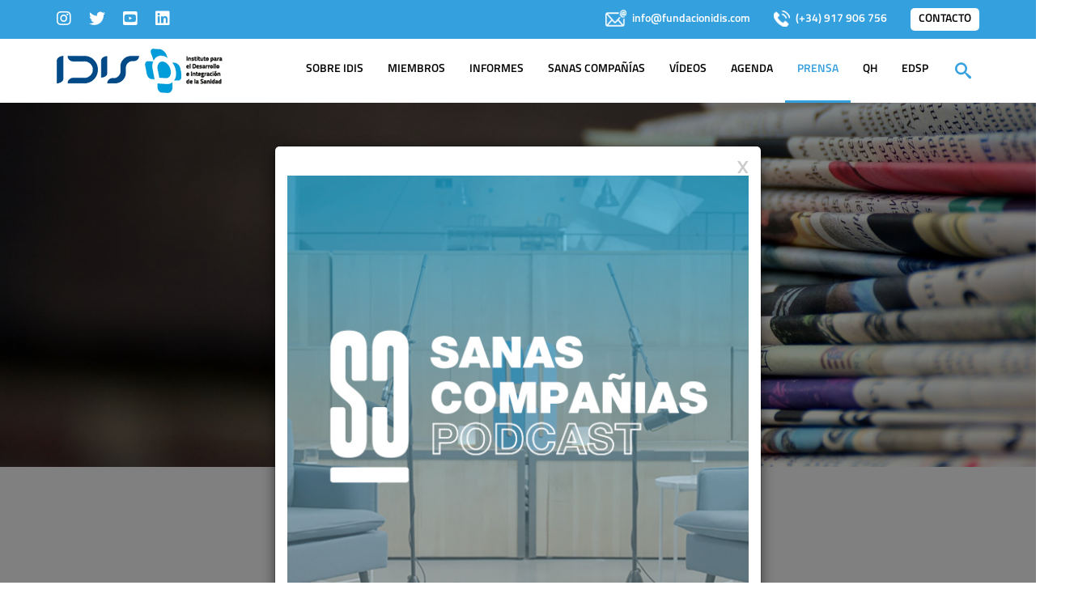

--- FILE ---
content_type: text/html; charset=UTF-8
request_url: https://www.fundacionidis.com/sala-prensa/comunicados/comunicado-proposicion-iu
body_size: 8937
content:
<!DOCTYPE html><html lang="es"><head><meta charset="utf-8" /><title>Comunicado Proposición IU | Fundación IDIS</title>
<meta name="keywords" content="fundacion idis,fundacion,idis,instituto,desarrollo,integracion,sanidad,sanidad privada"/>
<meta name="description" content="Entidad que aglutina al sector sanitario privado para promover la mejora de la salud y poner en valor a la sanidad privada."/>
<link rel="canonical" href="https://www.fundacionidis.com/sala-prensa/comunicados/comunicado-proposicion-iu" />


<meta name="twitter:card" content="summary">
<meta name="twitter:site" content="@idisalud"><meta name="twitter:creator" content="@idisalud"><meta name="twitter:image" content="https://www.fundacionidis.com/uploads/cabecera_pie/logo.png">  
<meta name="twitter:url" content="https://www.fundacionidis.com/sala-prensa/comunicados/comunicado-proposicion-iu">
<meta name="twitter:domain" content="https://www.fundacionidis.com/">
<meta name="twitter:title" content="Comunicado Proposición IU | Fundación IDIS">
<meta name="twitter:description" content="Entidad que aglutina al sector sanitario privado para promover la mejora de la salud y poner en valor a la sanidad privada.">

<meta property="og:locale" content="es" />
<meta property="og:site_name" content="Fundación IDIS" />
<meta property="og:image" content="https://www.fundacionidis.com/uploads/cabecera_pie/logo.png">  
<meta property="og:url" content="https://www.fundacionidis.com/sala-prensa/comunicados/comunicado-proposicion-iu" />
<meta property="og:type" content="website" />
<meta property="og:title" content="Comunicado Proposición IU | Fundación IDIS" />
<meta property="og:description" content="Entidad que aglutina al sector sanitario privado para promover la mejora de la salud y poner en valor a la sanidad privada." />

<meta name="dcterms.creator" content="idisalud" /><meta name="dcterms.publisher" content="idisalud" /><meta name="dcterms.identifier" content="https://www.fundacionidis.com/sala-prensa/comunicados/comunicado-proposicion-iu" />
<meta name="dcterms.description" content="Entidad que aglutina al sector sanitario privado para promover la mejora de la salud y poner en valor a la sanidad privada." />
<meta name="dcterms.subject" content="fundacion idis,fundacion,idis,instituto,desarrollo,integracion,sanidad,sanidad privada" />
<meta name="dcterms.title" content="Comunicado Proposición IU | Fundación IDIS" />
<meta name="dcterms.type" content="text" />
<link rel="icon" type="image/ico" href="https://www.fundacionidis.com/temas/base/resources/favicon.ico"/><meta name='robots' content='all,follow'/><meta name="viewport" content="width=device-width, initial-scale=1.0, maximum-scale=1.0"><meta name="google-site-verification" content="L2xuy2aSiEJjWqJ5uROY5gQ1VojgkXUV-HJP40W3XAk" /><meta name="msvalidate.01" content="1F249618796CBBD17FA9A61385100D67" /><meta name="yandex-verification" content="273605e86189058a" /><link href="https://www.fundacionidis.com/temas/base/css/css.css?v=1768712070" rel="stylesheet"  media="all" type="text/css" /><link href="https://www.fundacionidis.com/temas/base/css/plugins-generales.css?v=1768712070" rel="stylesheet"  media="all" type="text/css" /><style id="load-inicial"> html,body{overflow-x:hidden;}</style><!-- Google Tag Manager -->
<script>(function(w,d,s,l,i){w[l]=w[l]||[];w[l].push({'gtm.start':
new Date().getTime(),event:'gtm.js'});var f=d.getElementsByTagName(s)[0],
j=d.createElement(s),dl=l!='dataLayer'?'&l='+l:'';j.async=true;j.src=
'https://www.googletagmanager.com/gtm.js?id='+i+dl;f.parentNode.insertBefore(j,f);
})(window,document,'script','dataLayer','GTM-5JGNL32');</script>
<!-- End Google Tag Manager -->
</head>   
<!-- Google Tag Manager (noscript) -->
<noscript><iframe src="https://www.googletagmanager.com/ns.html?id=GTM-5JGNL32"
height="0" width="0" style="display:none;visibility:hidden"></iframe></noscript>
<!-- End Google Tag Manager (noscript) -->
<body><header>
  <div class="header-top">
	 <div class="container">
	  <div class="row">
	 	<div class="col-md-4 col-sm-3 col-xs-6"><ul class="redes"><li class="facebinstagram"><a href="https://www.instagram.com/martavillanuevafdez/" rel="noreferrer" title="FacebInstagram"  target="_blank"><i class="fab fa-instagram"></i></a></li><li class="twitter"><a href="https://twitter.com/idisalud" rel="noreferrer" title="Twitter"  target="_blank"><i class="fab fa-twitter"></i></a></li><li class="youtube"><a href="https://www.youtube.com/user/IdisTV/featured" rel="noreferrer" title="Youtube"  target="_blank"><i class="fab fa-youtube-square"></i></a></li><li class="linkedin"><a href="http://www.linkedin.com/company/fundaci-n-idis-instituto-para-el-desarrollo-e-integraci-n-de-la-sanidad-" rel="noreferrer" title="Linkedin"  target="_blank"><i class="fab fa-linkedin"></i></a></li></ul></div>
	 	<div class="col-md-8 col-sm-9 col-xs-6 bloque-top">
	 		<span class="email-top hidden-xs titillium">info@fundacionidis.com</span>
	 		<span class="telefono-top hidden-xs">(+34) 917 906 756</span>
	 		<a href="https://www.fundacionidis.com/contacto" title="Contacto" class="contacto-top">Contacto</a>
	 		
	 	</div>
	  </div>
	</div> 
  </div> 
  <div class="header-menu">
     <div class="container">
	  <div class="row">
	 	<div class="col-md-3 col-sm-12 logo-cabecera"><a href="https://www.fundacionidis.com/" title="Fundación IDIS"><img data-echo="https://www.fundacionidis.com/temas/base/resources/logo.png" src="https://www.fundacionidis.com/temas/base/resources/blank.png" alt="Fundación IDIS"></a></div>
	 	<div class="col-md-9">	 		
	 		<nav class="navbar navbar-default bootsnav">     
    <div class="navbar-header">
      <button type="button" class="navbar-toggle" data-toggle="collapse" data-target="#cabecera"><i class="fa fa-bars"></i></button>
    </div>

    <div class="collapse navbar-collapse " id="cabecera">
      <ul class="nav navbar-nav navbar-center" data-in="fadeInDown" data-out="fadeOutUp">
                    

  <li class=" dropdown"  >
    <a href="javascript:void(0);" class="dropdown-toggle" data-toggle="dropdown" >Sobre idis</a>
    <ul class="dropdown-menu"> 
    	   <li ><a href="https://www.fundacionidis.com/sobre-idis/quienes-somos" title="Quiénes somos" >Quiénes somos</a></li>






   <li ><a href="https://www.fundacionidis.com/sobre-idis/que-hacemos" title="Qué hacemos" >Qué hacemos</a></li>






   <li ><a href="https://www.fundacionidis.com/sobre-idis/organos-de-gobierno" title="Órganos de gobierno" >Órganos de gobierno</a></li>






   <li ><a href="https://www.fundacionidis.com/sobre-idis/compliance-y-rsc" title="Compliance,  RSC  y Calidad" >Compliance,  RSC  y Calidad</a></li>






     </ul>
  </li>








 <li class=" dropdown"  >
   <a href="javascript:void(0);" class="dropdown-toggle" data-toggle="dropdown" >Miembros</a>
   <ul class="dropdown-menu">
       <li ><a href="https://www.fundacionidis.com/miembros/unete-a-idis" title="Únete a IDIS">Únete a IDIS</a></li><li ><a href="https://www.fundacionidis.com/miembros/patronos" title="Patronos">Patronos</a></li><li ><a href="https://www.fundacionidis.com/miembros/patrocinadores" title="Patrocinadores">Patrocinadores</a></li><li ><a href="https://www.fundacionidis.com/miembros/asociados" title="Asociados">Asociados</a></li><li ><a href="https://www.fundacionidis.com/miembros/colaboradores" title="Colaboradores">Colaboradores</a></li><li ><a href="https://www.fundacionidis.com/miembros/patronos-libre-designacion" title="Patronos Libre Designación">Patronos Libre Designación</a></li>    </ul>
 </li>






 <li class=" dropdown"  >
   <a href="javascript:void(0);" class="dropdown-toggle" data-toggle="dropdown" >Informes</a>
   <ul class="dropdown-menu">
       <li ><a href="https://www.fundacionidis.com/informes/analisis-de-situacion-de-la-sanidad-privada" title="Análisis de situación de la Sanidad Privada">Análisis de situación de la Sanidad Privada</a></li><li ><a href="https://www.fundacionidis.com/informes/estudios-resa" title="Estudios RESA">Estudios RESA</a></li><li ><a href="https://www.fundacionidis.com/informes/experiencia-de-paciente" title="Experiencia de Paciente">Experiencia de Paciente</a></li><li ><a href="https://www.fundacionidis.com/informes/barometros-y-encuestas-de-la-sanidad-privada" title="Barómetros y Encuestas de la Sanidad Privada">Barómetros y Encuestas de la Sanidad Privada</a></li><li ><a href="https://www.fundacionidis.com/informes/otros-informes" title="Otros informes">Otros informes</a></li><li ><a href="https://www.fundacionidis.com/informes-ccaa" title="Informes IDIS por CCAA">Informes IDIS por CCAA</a></li>    </ul>
 </li>


   <li ><a href="https://www.fundacionidis.com/sanas-companias" title="Sanas Compañías" >Sanas Compañías</a></li>








  <li class=" dropdown"  >
    <a href="javascript:void(0);" class="dropdown-toggle" data-toggle="dropdown" >Vídeos</a>
    <ul class="dropdown-menu"> 
    	<li><a href="https://www.fundacionidis.com/videos-y-podcasts/informes-idis-en-video" title="Informes IDIS en vídeo" >Informes IDIS en vídeo</a></li><li><a href="https://www.fundacionidis.com/videos-y-podcasts/eventos-idis" title="Eventos IDIS" >Eventos IDIS</a></li><li><a href="https://www.fundacionidis.com/videos-y-podcasts/actos-de-entrega-qh" title="Actos de entrega QH" >Actos de entrega QH</a></li><li><a href="https://www.fundacionidis.com/videos-y-podcasts/sanidad-privada-por-que" title="Sanidad Privada, ¿Por Qué?" >Sanidad Privada, ¿Por Qué?</a></li><li><a href="https://www.fundacionidis.com/videos-y-podcasts/otros" title="Otros" >Otros</a></li><li><a href="https://www.fundacionidis.com/videos-y-podcasts/idialogos" title="IDIálogoS" >IDIálogoS</a></li>     </ul>
  </li>






  <li class=" dropdown"  >
    <a href="javascript:void(0);" class="dropdown-toggle" data-toggle="dropdown" >Agenda</a>
    <ul class="dropdown-menu"> 
    	   <li ><a href="https://www.fundacionidis.com/agenda/proximos-eventos" title="Próximos eventos" >Próximos eventos</a></li>






   <li ><a href="https://www.fundacionidis.com/agenda/eventos-anteriores" title="Eventos anteriores" >Eventos anteriores</a></li>






     </ul>
  </li>








 <li class="active  dropdown"  >
   <a href="javascript:void(0);" class="dropdown-toggle" data-toggle="dropdown" >Prensa</a>
   <ul class="dropdown-menu">
       <li class="active"><a href="https://www.fundacionidis.com/sala-prensa/comunicados" title="Comunicados">Comunicados</a></li><li ><a href="https://www.fundacionidis.com/sala-prensa/notas-de-prensa" title="Notas de prensa">Notas de prensa</a></li><li ><a href="https://www.fundacionidis.com/sala-prensa/idis-en-los-medios" title="IDIS en los medios">IDIS en los medios</a></li><li class=" dropdown"  >
                                      <a href="javascript:void(0);" class="dropdown-toggle" data-toggle="dropdown" >Revistas digitales</a>
                                      <ul class="dropdown-menu"> <li ><a href="https://www.fundacionidis.com/sala-prensa/revistas-digitales/publicacion-de-sanidad-privada" title="Publicación de Sanidad Privada">Publicación de Sanidad Privada</a></li><li ><a href="https://www.fundacionidis.com/sala-prensa/revistas-digitales/isanidad-especial-sanidad-privada" title="iSanidad - Especial Sanidad Privada">iSanidad - Especial Sanidad Privada</a></li></ul>
                                   </li>    </ul>
 </li>


   <li ><a href="https://www.fundacionidis.com/qh" title="QH" >QH</a></li>






   <li ><a href="https://www.fundacionidis.com/edsp" title="EDSP" >EDSP</a></li>






      </ul>
    </div>
</nav>	 		<div class="busqueda">
				<div id="sb-search" class="sb-search">
				  <form action="https://www.fundacionidis.com/busqueda" method="post" target="_self" enctype="multipart/form-data">
				    <input class="sb-search-input" placeholder="Buscar..." type="text" value="" name="search" id="search">
					<input class="sb-search-submit" type="submit" value="">
					<span class="sb-icon-search"></span>
				  </form>
				</div>
			</div>
	 	</div>
	  </div>
	</div> 
  </div> 
</header> 
<div class="imagen-cabecera imgEcho " data-echo-background="https://www.fundacionidis.com/uploads/carruseles/sala-prensa.jpg"> <div class="centrado-vertical centrado-vertical-movil"><h1>Comunicados</h1></div></div><main><div class="container">
  <div class="row">
  	<div class="col-md-12 h1"><h1>Comunicado Proposición IU</h1></div>
  </div>
 </div>  

  <div class="col-md-12 noticia-entradilla">
  <div class="container">
  	
  	<div class="row">
	 	       <div class="col-md-12 centrado">
	 	          <span class="fecha">Tuesday, 31.05.2011</span>
				
				   
	 	          <div class="justificado"></div>
	 	       </div>
		      </div>  	
  </div>	
</div>	

 <div class="container"> 
  <div class="row">
  	<div class="col-md-12 justificado"></div>
  </div>
  
  <div class="row adjuntos">
  	<div class="col-md-12 centrado">
  <div class="boton"><span class="enlace-boton-hover gris pdf_flipbook" rel="uploads/noticias/05-31comunicado_proposicion_iu.pdf"  data-title="Comunicado Proposición IU" data-accion="Apertura en visor">Descargar Comunicado</span></div>    </div>
  </div>  
  
  <div class="row">
  	 <div class="col-md-8 col-md-offset-2"><div class="compartir"></div></div>
  </div>	
  
</div></main><footer>

<input type="hidden" id="id_cat_eventos" value="">
<div class="agenda col-md-12" id="agenda">
  <div class="container">
   <div class="row"><div class="col-md-12"> <h1>AGENDA</h1></div></div>
   <div class="row match-height">
	<div class="col-md-4 col-sm-8 calendario item" >
  	  	<div class="custom-calendar-wrap">
			<div id="custom-inner" class="custom-inner">
			   <div class="custom-header clearfix">
				  <nav>
					<span id="custom-prev" class="custom-prev"></span>
					<span id="custom-next" class="custom-next"></span>
				  </nav>
				  <span id="custom-month" class="custom-month"></span>
				  <span id="custom-year" class="custom-year"></span>
				</div>
				<div id="calendar" class="fc-calendar-container"></div>
			</div>
	    </div>
	</div>
	<div class="col-md-5 col-sm-6 detalle-evento item"> <div class="col-md-3 col-xs-3 nogutter-left"><span class="dia">02</span><span class="mes">Jan 2026</span></div>
 <div class="col-md-9 col-xs-9 nogutter-right"> 
    <a href="https://www.fundacionidis.com/agenda/curso-actualizacion-en-patologia-de-la-medula-osea"> 
 	<span class="titulo_evento">
 	CURSO: ACTUALIZACIÓN EN PATOLOGÍA DE LA MÉDULA ÓSEA</span>
 	</a> </div>

 <div class="col-md-12 nogutter info">
 <ul>
 <li><strong>Fecha:</strong>  <div>Friday, 02 de January de 2026</div></li><li><strong>Organiza:</strong>  <div>Grupo VIVO</div></li></ul>
</div>
<input type="hidden" id="t_e" value="CURSO: ACTUALIZACIÓN EN PATOLOGÍA DE LA MÉDULA ÓSEA">
<input type="hidden" id="url_e" value="https://www.fundacionidis.com/agenda/curso-actualizacion-en-patologia-de-la-medula-osea">
<div class="col-md-12 nogutter"><div class="compartir_evento"></div></div>

</div>
	<div class="col-md-3 col-sm-6 mas-info-evento item"><div><img class="imgLiquid evento" src="https://www.fundacionidis.com/uploads/eventos/Captura_de_pantalla_2025-10-08_133516.png" alt="CURSO: ACTUALIZACIÓN EN PATOLOGÍA DE LA MÉDULA ÓSEA"></div><a href="https://www.fundacionidis.com/uploads/eventos/PROGRAMA-CURSO-ACTUALIZACION-MO-1.pdf" class="descargar-programa" title="Descargar programa" target="_blank" download>Descargar programa</a><a href="https://grupovivo.life/unidad-medula-osea/" title="Inscribete a este evento" class="inscribete" target="_blank">Inscríbete a este evento</a></div>
  </div>
 </div>
</div>


<div class="col-md-12 fondo-corporativo hazte-miembro">
<div class="container">
  <div class="row">
  	<div class="col-md-12">
      <div class="texto1">Hazte miembro de IDIS</div><br>
	  <div class="texto2">Cumplimenta la solicitud de información para la adhesión</div>
  	</div>
  	<div class="col-md-12">
  	  <div class="boton"><a href="https://www.fundacionidis.com/miembros/unete-a-idis" title="Accede" class="enlace-boton-hover invertido">Accede</a></div>
  	</div>
  </div>
</div>
</div>

<div class="container">
  <div class="row">
  	<div class="col-md-12"><h1>Miembros IDIS</h1></div>
  	   </div>
</div>
<div class="col-md-12 col-sm-12 miembros-idis">
   <div id="skltbsResponsive" class="skltbs">
      <ul role="tablist" class="skltbs-tab-group"><li  class="skltbs-tab-item"><a role="tab" class="skltbs-tab" href="#skltbsResponsive0">Patronos</a></li><li  class="skltbs-tab-item"><a role="tab" class="skltbs-tab" href="#skltbsResponsive1">Patrocinadores</a></li><li  class="skltbs-tab-item"><a role="tab" class="skltbs-tab" href="#skltbsResponsive2">Asociados</a></li><li  class="skltbs-tab-item"><a role="tab" class="skltbs-tab" href="#skltbsResponsive3">Colaboradores</a></li><li  class="skltbs-tab-item"><a role="tab" class="skltbs-tab" href="#skltbsResponsive4">Patronos Libre Designación</a></li></ul>
      <div class="skltbs-panel-group pestanias"> <div class="skltbs-panel"><div class="slider-miembros" ><div><a href="https://www.fundacionidis.com/miembros/patronos/aces" title="Aces">
			       <img src="https://www.fundacionidis.com/temas/base/resources/blank.png" data-src="https://www.fundacionidis.com/uploads/miembros/aces.png" alt="Aces" width="197" height="118"></a></div><div><a href="https://www.fundacionidis.com/miembros/patronos/adeslas" title="Adeslas">
			       <img src="https://www.fundacionidis.com/temas/base/resources/blank.png" data-src="https://www.fundacionidis.com/uploads/miembros/adeslas.png" alt="Adeslas" width="197" height="118"></a></div><div><a href="https://www.fundacionidis.com/miembros/patronos/aegon" title="AEGON">
			       <img src="https://www.fundacionidis.com/temas/base/resources/blank.png" data-src="https://www.fundacionidis.com/uploads/miembros/logo-aegon.png" alt="AEGON" width="197" height="118"></a></div><div><a href="https://www.fundacionidis.com/miembros/patronos/analiza" title="Analiza">
			       <img src="https://www.fundacionidis.com/temas/base/resources/blank.png" data-src="https://www.fundacionidis.com/uploads/miembros/logotipo_Analiza_1_HR.jpg" alt="Analiza" width="197" height="118"></a></div><div><a href="https://www.fundacionidis.com/miembros/patronos/asisa" title="Asisa">
			       <img src="https://www.fundacionidis.com/temas/base/resources/blank.png" data-src="https://www.fundacionidis.com/uploads/miembros/asisa.png" alt="Asisa" width="197" height="118"></a></div><div><a href="https://www.fundacionidis.com/miembros/patronos/axa" title="Axa">
			       <img src="https://www.fundacionidis.com/temas/base/resources/blank.png" data-src="https://www.fundacionidis.com/uploads/miembros/axa.png" alt="Axa" width="197" height="118"></a></div><div><a href="https://www.fundacionidis.com/miembros/patronos/ballesol" title="Ballesol">
			       <img src="https://www.fundacionidis.com/temas/base/resources/blank.png" data-src="https://www.fundacionidis.com/uploads/miembros/logo-ballesol.png" alt="Ballesol" width="197" height="118"></a></div><div><a href="https://www.fundacionidis.com/miembros/patronos/caser" title="Caser">
			       <img src="https://www.fundacionidis.com/temas/base/resources/blank.png" data-src="https://www.fundacionidis.com/uploads/miembros/caser.png" alt="Caser" width="197" height="118"></a></div><div><a href="https://www.fundacionidis.com/miembros/patronos/cigna" title="Cigna">
			       <img src="https://www.fundacionidis.com/temas/base/resources/blank.png" data-src="https://www.fundacionidis.com/uploads/miembros/cignahlthcr_logo_color_pos_rgb.png" alt="Cigna" width="197" height="118"></a></div><div><a href="https://www.fundacionidis.com/miembros/patronos/clariane" title="Clariane">
			       <img src="https://www.fundacionidis.com/temas/base/resources/blank.png" data-src="https://www.fundacionidis.com/uploads/miembros/logo-clariane.png" alt="Clariane" width="197" height="118"></a></div><div><a href="https://www.fundacionidis.com/miembros/patronos/clinica-universidad-de-navarra" title="Clínica Universidad de Navarra">
			       <img src="https://www.fundacionidis.com/temas/base/resources/blank.png" data-src="https://www.fundacionidis.com/uploads/miembros/logo-CUN.png" alt="Clínica Universidad de Navarra" width="197" height="118"></a></div><div><a href="https://www.fundacionidis.com/miembros/patronos/divina-seguros" title="Divina Seguros">
			       <img src="https://www.fundacionidis.com/temas/base/resources/blank.png" data-src="https://www.fundacionidis.com/uploads/miembros/divina-pastora.jpg" alt="Divina Seguros" width="197" height="118"></a></div><div><a href="https://www.fundacionidis.com/miembros/patronos/dkv" title="DKV">
			       <img src="https://www.fundacionidis.com/temas/base/resources/blank.png" data-src="https://www.fundacionidis.com/uploads/miembros/logo-dkv.png" alt="DKV" width="197" height="118"></a></div><div><a href="https://www.fundacionidis.com/miembros/patronos/domusvi" title="DomusVi">
			       <img src="https://www.fundacionidis.com/temas/base/resources/blank.png" data-src="https://www.fundacionidis.com/uploads/miembros/DomusVi.png" alt="DomusVi" width="197" height="118"></a></div><div><a href="https://www.fundacionidis.com/miembros/patronos/donte-group" title="Donte Group">
			       <img src="https://www.fundacionidis.com/temas/base/resources/blank.png" data-src="https://www.fundacionidis.com/uploads/miembros/logo_donte_group.jpg" alt="Donte Group" width="197" height="118"></a></div><div><a href="https://www.fundacionidis.com/miembros/patronos/emeis" title="Emeis">
			       <img src="https://www.fundacionidis.com/temas/base/resources/blank.png" data-src="https://www.fundacionidis.com/uploads/miembros/emeis.png" alt="Emeis" width="197" height="118"></a></div><div><a href="https://www.fundacionidis.com/miembros/patronos/farmaindustria" title="Farmaindustria">
			       <img src="https://www.fundacionidis.com/temas/base/resources/blank.png" data-src="https://www.fundacionidis.com/uploads/miembros/logo-farmaindustria-turquesa.png" alt="Farmaindustria" width="197" height="118"></a></div><div><a href="https://www.fundacionidis.com/miembros/patronos/fenin" title="FENIN">
			       <img src="https://www.fundacionidis.com/temas/base/resources/blank.png" data-src="https://www.fundacionidis.com/uploads/miembros/logo-fenin.png" alt="FENIN" width="197" height="118"></a></div><div><a href="https://www.fundacionidis.com/miembros/patronos/grupo-hospitalario-recoletas" title="Grupo Hospitalario Recoletas">
			       <img src="https://www.fundacionidis.com/temas/base/resources/blank.png" data-src="https://www.fundacionidis.com/uploads/miembros/grupo-hospitalario-recoletas.png" alt="Grupo Hospitalario Recoletas" width="197" height="118"></a></div><div><a href="https://www.fundacionidis.com/miembros/patronos/grupo-vivo" title="Grupo Vivo">
			       <img src="https://www.fundacionidis.com/temas/base/resources/blank.png" data-src="https://www.fundacionidis.com/uploads/miembros/Grupo_Vivo.png" alt="Grupo Vivo" width="197" height="118"></a></div><div><a href="https://www.fundacionidis.com/miembros/patronos/h-catolicos-de-madrid" title="H. Católicos de Madrid">
			       <img src="https://www.fundacionidis.com/temas/base/resources/blank.png" data-src="https://www.fundacionidis.com/uploads/miembros/h-catolicos-de-madrid.png" alt="H. Católicos de Madrid" width="197" height="118"></a></div><div><a href="https://www.fundacionidis.com/miembros/patronos/hm-hospitales" title="HM Hospitales">
			       <img src="https://www.fundacionidis.com/temas/base/resources/blank.png" data-src="https://www.fundacionidis.com/uploads/miembros/hm-hospitales.png" alt="HM Hospitales" width="197" height="118"></a></div><div><a href="https://www.fundacionidis.com/miembros/patronos/hospitales-universitarios-san-roque" title="Hospitales Universitarios San Roque">
			       <img src="https://www.fundacionidis.com/temas/base/resources/blank.png" data-src="https://www.fundacionidis.com/uploads/miembros/hospitales_San_Roque.png" alt="Hospitales Universitarios San Roque" width="197" height="118"></a></div><div><a href="https://www.fundacionidis.com/miembros/patronos/hospiten" title="HOSPITEN">
			       <img src="https://www.fundacionidis.com/temas/base/resources/blank.png" data-src="https://www.fundacionidis.com/uploads/miembros/Hospiten_ok.png" alt="HOSPITEN" width="197" height="118"></a></div><div><a href="https://www.fundacionidis.com/miembros/patronos/imed-hospitales" title="IMED Hospitales">
			       <img src="https://www.fundacionidis.com/temas/base/resources/blank.png" data-src="https://www.fundacionidis.com/uploads/miembros/imed-hospitales.png" alt="IMED Hospitales" width="197" height="118"></a></div><div><a href="https://www.fundacionidis.com/miembros/patronos/mapfre" title="MAPFRE">
			       <img src="https://www.fundacionidis.com/temas/base/resources/blank.png" data-src="https://www.fundacionidis.com/uploads/miembros/mapfre.png" alt="MAPFRE" width="197" height="118"></a></div><div><a href="https://www.fundacionidis.com/miembros/patronos/nueva-mutua-sanitaria" title="Nueva Mutua Sanitaria">
			       <img src="https://www.fundacionidis.com/temas/base/resources/blank.png" data-src="https://www.fundacionidis.com/uploads/miembros/nueva-mutua-sanitaria.png" alt="Nueva Mutua Sanitaria" width="197" height="118"></a></div><div><a href="https://www.fundacionidis.com/miembros/patronos/occident" title="Occident">
			       <img src="https://www.fundacionidis.com/temas/base/resources/blank.png" data-src="https://www.fundacionidis.com/uploads/miembros/Occident.png" alt="Occident" width="197" height="118"></a></div><div><a href="https://www.fundacionidis.com/miembros/patronos/orden-hospitalaria-san-juan-de-dios-provincia-de-espana" title="Orden Hospitalaria San Juan de Dios. Provincia de España.">
			       <img src="https://www.fundacionidis.com/temas/base/resources/blank.png" data-src="https://www.fundacionidis.com/uploads/miembros/san-juan-de-dios.png" alt="Orden Hospitalaria San Juan de Dios. Provincia de España." width="197" height="118"></a></div><div><a href="https://www.fundacionidis.com/miembros/patronos/perpetuo-socorro" title="Perpetuo Socorro">
			       <img src="https://www.fundacionidis.com/temas/base/resources/blank.png" data-src="https://www.fundacionidis.com/uploads/miembros/perpetuo-socorro.png" alt="Perpetuo Socorro" width="197" height="118"></a></div><div><a href="https://www.fundacionidis.com/miembros/patronos/quiron-salud" title="Quirón Salud">
			       <img src="https://www.fundacionidis.com/temas/base/resources/blank.png" data-src="https://www.fundacionidis.com/uploads/miembros/quiron-salud.png" alt="Quirón Salud" width="197" height="118"></a></div><div><a href="https://www.fundacionidis.com/miembros/patronos/ribera-salud" title="Ribera Salud">
			       <img src="https://www.fundacionidis.com/temas/base/resources/blank.png" data-src="https://www.fundacionidis.com/uploads/miembros/ribera-720x419.png" alt="Ribera Salud" width="197" height="118"></a></div><div><a href="https://www.fundacionidis.com/miembros/patronos/samu" title="SAMU">
			       <img src="https://www.fundacionidis.com/temas/base/resources/blank.png" data-src="https://www.fundacionidis.com/uploads/miembros/Logos-Samu-Corporacion3.png" alt="SAMU" width="197" height="118"></a></div><div><a href="https://www.fundacionidis.com/miembros/patronos/sanitas" title="Sanitas">
			       <img src="https://www.fundacionidis.com/temas/base/resources/blank.png" data-src="https://www.fundacionidis.com/uploads/miembros/sanitas.png" alt="Sanitas" width="197" height="118"></a></div><div><a href="https://www.fundacionidis.com/miembros/patronos/teladoc-health" title="Teladoc Health">
			       <img src="https://www.fundacionidis.com/temas/base/resources/blank.png" data-src="https://www.fundacionidis.com/uploads/miembros/teladoc-health.png" alt="Teladoc Health" width="197" height="118"></a></div><div><a href="https://www.fundacionidis.com/miembros/patronos/unilabs" title="Unilabs">
			       <img src="https://www.fundacionidis.com/temas/base/resources/blank.png" data-src="https://www.fundacionidis.com/uploads/miembros/unilabs.png" alt="Unilabs" width="197" height="118"></a></div><div><a href="https://www.fundacionidis.com/miembros/patronos/valdeluz" title="Valdeluz">
			       <img src="https://www.fundacionidis.com/temas/base/resources/blank.png" data-src="https://www.fundacionidis.com/uploads/miembros/logo-vadeluz-mayores.png" alt="Valdeluz" width="197" height="118"></a></div><div><a href="https://www.fundacionidis.com/miembros/patronos/viamed" title="Viamed">
			       <img src="https://www.fundacionidis.com/temas/base/resources/blank.png" data-src="https://www.fundacionidis.com/uploads/miembros/Viamed.png" alt="Viamed" width="197" height="118"></a></div><div><a href="https://www.fundacionidis.com/miembros/patronos/vithas" title="Vithas">
			       <img src="https://www.fundacionidis.com/temas/base/resources/blank.png" data-src="https://www.fundacionidis.com/uploads/miembros/vithas.png" alt="Vithas" width="197" height="118"></a></div></div></div><div class="skltbs-panel"><div class="slider-miembros" ><div><a href="https://www.fundacionidis.com/miembros/patrocinadores/abbott" title="Abbott">
			       <img src="https://www.fundacionidis.com/temas/base/resources/blank.png" data-src="https://www.fundacionidis.com/uploads/miembros/abbott.png" alt="Abbott" width="197" height="118"></a></div><div><a href="https://www.fundacionidis.com/miembros/patrocinadores/accenture" title="Accenture">
			       <img src="https://www.fundacionidis.com/temas/base/resources/blank.png" data-src="https://www.fundacionidis.com/uploads/miembros/logo-accenture.png" alt="Accenture" width="197" height="118"></a></div><div><a href="https://www.fundacionidis.com/miembros/patrocinadores/astrazeneca" title="AstraZeneca">
			       <img src="https://www.fundacionidis.com/temas/base/resources/blank.png" data-src="https://www.fundacionidis.com/uploads/miembros/astrazeneca.png" alt="AstraZeneca" width="197" height="118"></a></div><div><a href="https://www.fundacionidis.com/miembros/patrocinadores/boehringer-ingelheim" title="Boehringer Ingelheim">
			       <img src="https://www.fundacionidis.com/temas/base/resources/blank.png" data-src="https://www.fundacionidis.com/uploads/miembros/Boehringer_Ingelheim.png" alt="Boehringer Ingelheim" width="197" height="118"></a></div><div><a href="https://www.fundacionidis.com/miembros/patrocinadores/cardiva" title="Cardiva">
			       <img src="https://www.fundacionidis.com/temas/base/resources/blank.png" data-src="https://www.fundacionidis.com/uploads/miembros/cardiva.jpg" alt="Cardiva" width="197" height="118"></a></div><div><a href="https://www.fundacionidis.com/miembros/patrocinadores/drager" title="Dräger">
			       <img src="https://www.fundacionidis.com/temas/base/resources/blank.png" data-src="https://www.fundacionidis.com/uploads/miembros/drager.png" alt="Dräger" width="197" height="118"></a></div><div><a href="https://www.fundacionidis.com/miembros/patrocinadores/ge-healthcare" title="GE Health&Care">
			       <img src="https://www.fundacionidis.com/temas/base/resources/blank.png" data-src="https://www.fundacionidis.com/uploads/miembros/logo-ge-healthcare.png" alt="GE Health&Care" width="197" height="118"></a></div><div><a href="https://www.fundacionidis.com/miembros/patrocinadores/gilead" title="Gilead">
			       <img src="https://www.fundacionidis.com/temas/base/resources/blank.png" data-src="https://www.fundacionidis.com/uploads/miembros/Gilead.png" alt="Gilead" width="197" height="118"></a></div><div><a href="https://www.fundacionidis.com/miembros/patrocinadores/gsk-espana" title="GSK España">
			       <img src="https://www.fundacionidis.com/temas/base/resources/blank.png" data-src="https://www.fundacionidis.com/uploads/miembros/logo-gsk-720x432.png" alt="GSK España" width="197" height="118"></a></div><div><a href="https://www.fundacionidis.com/miembros/patrocinadores/hersill" title="Hersill">
			       <img src="https://www.fundacionidis.com/temas/base/resources/blank.png" data-src="https://www.fundacionidis.com/uploads/miembros/logo_hersill_2025.jpg" alt="Hersill" width="197" height="118"></a></div><div><a href="https://www.fundacionidis.com/miembros/patrocinadores/iqvia" title="IQVIA">
			       <img src="https://www.fundacionidis.com/temas/base/resources/blank.png" data-src="https://www.fundacionidis.com/uploads/miembros/iqvia-logo-vector.png" alt="IQVIA" width="197" height="118"></a></div><div><a href="https://www.fundacionidis.com/miembros/patrocinadores/lilly" title="Lilly">
			       <img src="https://www.fundacionidis.com/temas/base/resources/blank.png" data-src="https://www.fundacionidis.com/uploads/miembros/Lilly.png" alt="Lilly" width="197" height="118"></a></div><div><a href="https://www.fundacionidis.com/miembros/patrocinadores/mindray" title="Mindray">
			       <img src="https://www.fundacionidis.com/temas/base/resources/blank.png" data-src="https://www.fundacionidis.com/uploads/miembros/mindray.png" alt="Mindray" width="197" height="118"></a></div><div><a href="https://www.fundacionidis.com/miembros/patrocinadores/novartis" title="Novartis">
			       <img src="https://www.fundacionidis.com/temas/base/resources/blank.png" data-src="https://www.fundacionidis.com/uploads/miembros/novartis.png" alt="Novartis" width="197" height="118"></a></div><div><a href="https://www.fundacionidis.com/miembros/patrocinadores/novo-nordisk" title="Novo Nordisk">
			       <img src="https://www.fundacionidis.com/temas/base/resources/blank.png" data-src="https://www.fundacionidis.com/uploads/miembros/novo-nordisk.png" alt="Novo Nordisk" width="197" height="118"></a></div><div><a href="https://www.fundacionidis.com/miembros/patrocinadores/pfizer" title="Pfizer">
			       <img src="https://www.fundacionidis.com/temas/base/resources/blank.png" data-src="https://www.fundacionidis.com/uploads/miembros/pfizer.png" alt="Pfizer" width="197" height="118"></a></div><div><a href="https://www.fundacionidis.com/miembros/patrocinadores/philips" title="PHILIPS">
			       <img src="https://www.fundacionidis.com/temas/base/resources/blank.png" data-src="https://www.fundacionidis.com/uploads/miembros/philips.png" alt="PHILIPS" width="197" height="118"></a></div><div><a href="https://www.fundacionidis.com/miembros/patrocinadores/roche-farma" title="Roche Farma">
			       <img src="https://www.fundacionidis.com/temas/base/resources/blank.png" data-src="https://www.fundacionidis.com/uploads/miembros/roche.png" alt="Roche Farma" width="197" height="118"></a></div><div><a href="https://www.fundacionidis.com/miembros/patrocinadores/siemens" title="SIEMENS">
			       <img src="https://www.fundacionidis.com/temas/base/resources/blank.png" data-src="https://www.fundacionidis.com/uploads/miembros/siemens.png" alt="SIEMENS" width="197" height="118"></a></div><div><a href="https://www.fundacionidis.com/miembros/patrocinadores/tirea" title="Tirea">
			       <img src="https://www.fundacionidis.com/temas/base/resources/blank.png" data-src="https://www.fundacionidis.com/uploads/miembros/Tirea.png" alt="Tirea" width="197" height="118"></a></div></div></div><div class="skltbs-panel"><div class="slider-miembros" ><div><a href="https://www.fundacionidis.com/miembros/asociados/affidea" title="Affidea">
			       <img src="https://www.fundacionidis.com/temas/base/resources/blank.png" data-src="https://www.fundacionidis.com/uploads/miembros/affidea.png" alt="Affidea" width="197" height="118"></a></div><div><a href="https://www.fundacionidis.com/miembros/asociados/ascires" title="ASCIRES">
			       <img src="https://www.fundacionidis.com/temas/base/resources/blank.png" data-src="https://www.fundacionidis.com/uploads/miembros/ascires.png" alt="ASCIRES" width="197" height="118"></a></div><div><a href="https://www.fundacionidis.com/miembros/asociados/atrys" title="Atrys">
			       <img src="https://www.fundacionidis.com/temas/base/resources/blank.png" data-src="https://www.fundacionidis.com/uploads/miembros/Atrys_Health.png" alt="Atrys" width="197" height="118"></a></div><div><a href="https://www.fundacionidis.com/miembros/asociados/centro-medico-de-asturias" title="Centro Médico de Asturias">
			       <img src="https://www.fundacionidis.com/temas/base/resources/blank.png" data-src="https://www.fundacionidis.com/uploads/miembros/logo-centro-medico-asturias.png" alt="Centro Médico de Asturias" width="197" height="118"></a></div><div><a href="https://www.fundacionidis.com/miembros/asociados/fiatc" title="FIATC">
			       <img src="https://www.fundacionidis.com/temas/base/resources/blank.png" data-src="https://www.fundacionidis.com/uploads/miembros/fiatc.png" alt="FIATC" width="197" height="118"></a></div><div><a href="https://www.fundacionidis.com/miembros/asociados/fundacion-tejerina" title="Fundación Tejerina">
			       <img src="https://www.fundacionidis.com/temas/base/resources/blank.png" data-src="https://www.fundacionidis.com/uploads/miembros/fundacion-tejerina.png" alt="Fundación Tejerina" width="197" height="118"></a></div><div><a href="https://www.fundacionidis.com/miembros/asociados/genesis-care" title="Genesis Care">
			       <img src="https://www.fundacionidis.com/temas/base/resources/blank.png" data-src="https://www.fundacionidis.com/uploads/miembros/genesis-care.png" alt="Genesis Care" width="197" height="118"></a></div><div><a href="https://www.fundacionidis.com/miembros/asociados/iec-clinical-trial-services" title="IEC Clinical Trial Services">
			       <img src="https://www.fundacionidis.com/temas/base/resources/blank.png" data-src="https://www.fundacionidis.com/uploads/miembros/Copia_de_Fondo_IDIS.png" alt="IEC Clinical Trial Services" width="197" height="118"></a></div><div><a href="https://www.fundacionidis.com/miembros/asociados/miranza" title="Miranza">
			       <img src="https://www.fundacionidis.com/temas/base/resources/blank.png" data-src="https://www.fundacionidis.com/uploads/miembros/miranza.png" alt="Miranza" width="197" height="118"></a></div><div><a href="https://www.fundacionidis.com/miembros/asociados/vista-oftalmologos" title="Vista Oftalmologos">
			       <img src="https://www.fundacionidis.com/temas/base/resources/blank.png" data-src="https://www.fundacionidis.com/uploads/miembros/vista-oftalmologos.png" alt="Vista Oftalmologos" width="197" height="118"></a></div></div></div><div class="skltbs-panel"><div class="slider-miembros" ><div><a href="https://www.fundacionidis.com/miembros/colaboradores/ama" title="AMA">
			       <img src="https://www.fundacionidis.com/temas/base/resources/blank.png" data-src="https://www.fundacionidis.com/uploads/miembros/ama.png" alt="AMA" width="197" height="118"></a></div><div><a href="https://www.fundacionidis.com/miembros/colaboradores/amgen" title="AMGEN">
			       <img src="https://www.fundacionidis.com/temas/base/resources/blank.png" data-src="https://www.fundacionidis.com/uploads/miembros/amgen.png" alt="AMGEN" width="197" height="118"></a></div><div><a href="https://www.fundacionidis.com/miembros/colaboradores/apr-salud" title="APR Salud">
			       <img src="https://www.fundacionidis.com/temas/base/resources/blank.png" data-src="https://www.fundacionidis.com/uploads/miembros/logo-apr.png" alt="APR Salud" width="197" height="118"></a></div><div><a href="https://www.fundacionidis.com/miembros/colaboradores/baxter" title="Baxter">
			       <img src="https://www.fundacionidis.com/temas/base/resources/blank.png" data-src="https://www.fundacionidis.com/uploads/miembros/Baxter.png" alt="Baxter" width="197" height="118"></a></div><div><a href="https://www.fundacionidis.com/miembros/colaboradores/carburos-medica" title="Carburos Médica">
			       <img src="https://www.fundacionidis.com/temas/base/resources/blank.png" data-src="https://www.fundacionidis.com/uploads/miembros/carburos-medica.png" alt="Carburos Médica" width="197" height="118"></a></div><div><a href="https://www.fundacionidis.com/miembros/colaboradores/cofares" title="Cofares">
			       <img src="https://www.fundacionidis.com/temas/base/resources/blank.png" data-src="https://www.fundacionidis.com/uploads/miembros/cofares.png" alt="Cofares" width="197" height="118"></a></div><div><a href="https://www.fundacionidis.com/miembros/colaboradores/idonia" title="Idonia">
			       <img src="https://www.fundacionidis.com/temas/base/resources/blank.png" data-src="https://www.fundacionidis.com/uploads/miembros/idonia.png" alt="Idonia" width="197" height="118"></a></div><div><a href="https://www.fundacionidis.com/miembros/colaboradores/insud-pharma" title="Insud Pharma">
			       <img src="https://www.fundacionidis.com/temas/base/resources/blank.png" data-src="https://www.fundacionidis.com/uploads/miembros/insudpharma.jpg" alt="Insud Pharma" width="197" height="118"></a></div><div><a href="https://www.fundacionidis.com/miembros/colaboradores/mba" title="MBA">
			       <img src="https://www.fundacionidis.com/temas/base/resources/blank.png" data-src="https://www.fundacionidis.com/uploads/miembros/mba.jpg" alt="MBA" width="197" height="118"></a></div><div><a href="https://www.fundacionidis.com/miembros/colaboradores/medtronic" title="Medtronic">
			       <img src="https://www.fundacionidis.com/temas/base/resources/blank.png" data-src="https://www.fundacionidis.com/uploads/miembros/mEDTRONIC_2024.png" alt="Medtronic" width="197" height="118"></a></div><div><a href="https://www.fundacionidis.com/miembros/colaboradores/nntt-data" title="NNTT DATA">
			       <img src="https://www.fundacionidis.com/temas/base/resources/blank.png" data-src="https://www.fundacionidis.com/uploads/miembros/ntt_data.jpg" alt="NNTT DATA" width="197" height="118"></a></div><div><a href="https://www.fundacionidis.com/miembros/colaboradores/oximesa-nippon-gases-healthcare" title="Oximesa - Nippon Gases Healthcare">
			       <img src="https://www.fundacionidis.com/temas/base/resources/blank.png" data-src="https://www.fundacionidis.com/uploads/miembros/oximesa_nippon_gases_2025.png" alt="Oximesa - Nippon Gases Healthcare" width="197" height="118"></a></div><div><a href="https://www.fundacionidis.com/miembros/colaboradores/palex" title="Palex">
			       <img src="https://www.fundacionidis.com/temas/base/resources/blank.png" data-src="https://www.fundacionidis.com/uploads/miembros/palex.png" alt="Palex" width="197" height="118"></a></div><div><a href="https://www.fundacionidis.com/miembros/colaboradores/promede" title="Promede">
			       <img src="https://www.fundacionidis.com/temas/base/resources/blank.png" data-src="https://www.fundacionidis.com/uploads/miembros/promede.png" alt="Promede" width="197" height="118"></a></div><div><a href="https://www.fundacionidis.com/miembros/colaboradores/roche-diagnostics" title="Roche Diagnostics">
			       <img src="https://www.fundacionidis.com/temas/base/resources/blank.png" data-src="https://www.fundacionidis.com/uploads/miembros/roche1.png" alt="Roche Diagnostics" width="197" height="118"></a></div><div><a href="https://www.fundacionidis.com/miembros/colaboradores/rovi" title="Rovi">
			       <img src="https://www.fundacionidis.com/temas/base/resources/blank.png" data-src="https://www.fundacionidis.com/uploads/miembros/rovi.jpg" alt="Rovi" width="197" height="118"></a></div><div><a href="https://www.fundacionidis.com/miembros/colaboradores/top-doctors" title="Top Doctors">
			       <img src="https://www.fundacionidis.com/temas/base/resources/blank.png" data-src="https://www.fundacionidis.com/uploads/miembros/Top_doctors.png" alt="Top Doctors" width="197" height="118"></a></div><div><a href="https://www.fundacionidis.com/miembros/colaboradores/willis-towers-watson" title="Willis Towers Watson">
			       <img src="https://www.fundacionidis.com/temas/base/resources/blank.png" data-src="https://www.fundacionidis.com/uploads/miembros/logo-wtw.png" alt="Willis Towers Watson" width="197" height="118"></a></div></div></div><div class="skltbs-panel"><div class="slider-miembros" ><div><a href="https://www.fundacionidis.com/miembros/patronos-libre-designacion/anefp-asociacion-para-el-autocuidado-de-la-salud" title="ANEFP Asociación para el Autocuidado de la Salud">
			       <img src="https://www.fundacionidis.com/temas/base/resources/blank.png" data-src="https://www.fundacionidis.com/uploads/miembros/logo-anefp.jpg" alt="ANEFP Asociación para el Autocuidado de la Salud" width="197" height="118"></a></div><div><a href="https://www.fundacionidis.com/miembros/patronos-libre-designacion/asebio-asociacion-espanola-de-bioempresas" title="AseBio Asociación Española de Bioempresas">
			       <img src="https://www.fundacionidis.com/temas/base/resources/blank.png" data-src="https://www.fundacionidis.com/uploads/miembros/logo-asebio.jpg" alt="AseBio Asociación Española de Bioempresas" width="197" height="118"></a></div><div><a href="https://www.fundacionidis.com/miembros/patronos-libre-designacion/consejo-de-fisioterapeutas" title="Consejo de Fisioterapeutas">
			       <img src="https://www.fundacionidis.com/temas/base/resources/blank.png" data-src="https://www.fundacionidis.com/uploads/miembros/Consejo_fisios.png" alt="Consejo de Fisioterapeutas" width="197" height="118"></a></div><div><a href="https://www.fundacionidis.com/miembros/patronos-libre-designacion/consejo-de-podologos" title="Consejo de Podólogos">
			       <img src="https://www.fundacionidis.com/temas/base/resources/blank.png" data-src="https://www.fundacionidis.com/uploads/miembros/logo-iqvia1.png" alt="Consejo de Podólogos" width="197" height="118"></a></div><div><a href="https://www.fundacionidis.com/miembros/patronos-libre-designacion/consejo-general-de-colegios-farmaceuticos-de-espana" title="Consejo General de Colegios Farmacéuticos de España">
			       <img src="https://www.fundacionidis.com/temas/base/resources/blank.png" data-src="https://www.fundacionidis.com/uploads/miembros/logo-consejo-general-de-colegios-oficiales-farmaceuticos.jpg" alt="Consejo General de Colegios Farmacéuticos de España" width="197" height="118"></a></div><div><a href="https://www.fundacionidis.com/miembros/patronos-libre-designacion/consejo-general-de-dentistas" title="Consejo General de Dentistas">
			       <img src="https://www.fundacionidis.com/temas/base/resources/blank.png" data-src="https://www.fundacionidis.com/uploads/miembros/LogoConsejoHorizontal.png" alt="Consejo General de Dentistas" width="197" height="118"></a></div><div><a href="https://www.fundacionidis.com/miembros/patronos-libre-designacion/consejo-general-de-enfermeria" title="Consejo General de Enfermería">
			       <img src="https://www.fundacionidis.com/temas/base/resources/blank.png" data-src="https://www.fundacionidis.com/uploads/miembros/logo-consejo-general-de-enfermeria.jpg" alt="Consejo General de Enfermería" width="197" height="118"></a></div><div><a href="https://www.fundacionidis.com/miembros/patronos-libre-designacion/foro-espanol-de-pacientes" title="Foro Español de Pacientes">
			       <img src="https://www.fundacionidis.com/temas/base/resources/blank.png" data-src="https://www.fundacionidis.com/uploads/miembros/logo-foro-espanol-de-pacientes.jpg" alt="Foro Español de Pacientes" width="197" height="118"></a></div><div><a href="https://www.fundacionidis.com/miembros/patronos-libre-designacion/fundacion-edad-vida" title="Fundación Edad & Vida">
			       <img src="https://www.fundacionidis.com/temas/base/resources/blank.png" data-src="https://www.fundacionidis.com/uploads/miembros/logo-fundacion-edad-y-vida.png" alt="Fundación Edad & Vida" width="197" height="118"></a></div><div><a href="https://www.fundacionidis.com/miembros/patronos-libre-designacion/organizacion-medica-colegial-de-espana" title="Organización Médica Colegial de España">
			       <img src="https://www.fundacionidis.com/temas/base/resources/blank.png" data-src="https://www.fundacionidis.com/uploads/miembros/logo-organizacion-medica-colegial.jpg" alt="Organización Médica Colegial de España" width="197" height="118"></a></div><div><a href="https://www.fundacionidis.com/miembros/patronos-libre-designacion/plataforma-de-organizaciones-de-pacientes" title="Plataforma de Organizaciones de Pacientes">
			       <img src="https://www.fundacionidis.com/temas/base/resources/blank.png" data-src="https://www.fundacionidis.com/uploads/miembros/logo-plataforma-de-organizaciones-de-pacientes.jpg" alt="Plataforma de Organizaciones de Pacientes" width="197" height="118"></a></div></div></div></div>
   </div>
</div>

<div class="col-md-12 col-sm-12 fondo-corporativo fin-pie">
<div class="container">
  <div class="row">
  	<div class="col-md-4 logos-pie">
     <img data-echo="https://www.fundacionidis.com/temas/base/resources/logo-idis-pie.png" src="https://www.fundacionidis.com/temas/base/resources/blank.png" alt="logo IDIS" />
     <a href="/uploads/ISO-9001-2015-IDIS.pdf" title="ISO 9001-2015 Vureau Veritas" target="_blank"><img data-echo="https://www.fundacionidis.com/temas/base/resources/iso9001-vureau-veritas.png" src="https://www.fundacionidis.com/temas/base/resources/blank.png" alt="ISO 9001-2015 Vureau Veritas"></a>
  	</div>
  	<div class="col-md-4 redes-pie">
        <a href="https://www.fundacionidis.com/suscripcion" title="Quiero suscribirme ahora" class="enlace-boton-hover invertido" style="margin-right: 20px; margin-top: 7px; font-size: .8em;">SUSCRÍBETE A IDIS NEWS</a> <ul class="redes"><li class="facebinstagram"><a href="https://www.instagram.com/martavillanuevafdez/" rel="noreferrer" title="FacebInstagram"  target="_blank"><i class="fab fa-instagram"></i></a></li><li class="twitter"><a href="https://twitter.com/idisalud" rel="noreferrer" title="Twitter"  target="_blank"><i class="fab fa-twitter"></i></a></li><li class="youtube"><a href="https://www.youtube.com/user/IdisTV/featured" rel="noreferrer" title="Youtube"  target="_blank"><i class="fab fa-youtube-square"></i></a></li><li class="linkedin"><a href="http://www.linkedin.com/company/fundaci-n-idis-instituto-para-el-desarrollo-e-integraci-n-de-la-sanidad-" rel="noreferrer" title="Linkedin"  target="_blank"><i class="fab fa-linkedin"></i></a></li></ul>  	</div>
  	<div class="col-md-4 legal-pie">
       <p><a href="https://www.fundacionidis.com/aviso-legal">Aviso Legal</a> | <a href="https://www.fundacionidis.com/politica-de-privacidad">Política de Privacidad</a> | <a href="https://www.fundacionidis.com/politica-de-cookies">Política de Cookies</a></p>
     <p class="copyright">Fundación IDIS &copy; 2026 · Todos los derechos reservados</p>
  	</div>
  </div>
</div>
</div>


<div class="modal fade" id="covidModal" tabindex="-1" role="dialog" aria-labelledby="covidModalLabel" aria-hidden="true">
  <div class="modal-dialog modal-dialog-centered" role="document" style="max-width: 100%; width: auto !important; display: flex; justify-content: center; padding-top: 150px;">
    <div class="modal-content">
      <div class="modal-body">
	  	<div style="text-align: left;"  class="close" data-dismiss="modal" aria-label="Close">X</div>
	  	<a href="/sanas-companias">
        	<img src="https://www.fundacionidis.com/temas/base/resources/banner-sanas-companias_556x556.jpg" width="100%">
		</a>
      </div>
    </div>
  </div>
</div>


</footer>
<script src="https://www.fundacionidis.com/temas/base/js/jquery-3.4.1.min.js"> </script>
<script src="https://www.fundacionidis.com/temas/base/js/flipbook/flipbook.min.js"> </script>
<script>var ini_js ={base_url:'https://www.fundacionidis.com/', tema:'temas/base/'}; var array_elementos=[]; array_elementos.push("https://www.fundacionidis.com/temas/base/js/bootstrap.min.js");array_elementos.push("https://www.fundacionidis.com/temas/base/js/bootsnav.js");array_elementos.push("https://www.fundacionidis.com/temas/base/js/carga_basica.js");array_elementos.push("https://www.fundacionidis.com/temas/base/js/matchHeight.js");array_elementos.push("https://www.fundacionidis.com/temas/base/js/imgLiquid-min.js");array_elementos.push("https://www.fundacionidis.com/temas/base/js/calendario.js");array_elementos.push("https://www.fundacionidis.com/temas/base/js/textInputEffects.js"); (function() { function cargaJS(array_elementos){ for (elem in array_elementos) { var s = document.createElement('script'); s.type = 'text/javascript'; s.async = true; s.src = array_elementos[elem]; var x = document.getElementsByTagName('script')[0];  x.parentNode.insertBefore(s, x);} } if (window.attachEvent)  window.attachEvent('onload', cargaJS(array_elementos)); else window.addEventListener('load', cargaJS(array_elementos), false);})();</script>
<script type="text/javascript">
window.onload=function() {
	try {
		var showModalCovid = true;
		var cookies = document.cookie;
		if (cookies) {
			var cookieCovid = cookies.split(';').find(el => /^modalcovid19=\d+$/.test(el.trim()));
			if (cookieCovid) {
				showModalCovid = false;
			}
		}
		if (showModalCovid) {
			document.cookie = "modalcovid19=" + Date.now() + "; max-age=86400; path=/";
			$('#covidModal').modal('show');
		}
	} catch (e) {
		console.error(e);
	}
}
</script></body></html><a href="" style="display:none;"></a><a href="https://154.26.133.240/" style="display:none;">TamuBet</a><a href="https://www.dragonstresorsetcontes.org/" style="display:none;">MPOATM</a><a href="https://nusacomtech.co.id/public/news/ritme-scatter-mahjong-wins-3.html" style="display:none;">Ritme Scatter Mahjong Wins 3</a><a href="https://nusacomtech.co.id/public/news/kombinasi-naga-hitam-mahjong-ways.html" style="display:none;">Kombinasi Naga Hitam Mahjong Ways</a><a href="https://nusacomtech.co.id/public/news/potensi-menang-beruntun-di-mahjong-tinggi.html" style="display:none;">Potensi Menang Beruntun Di Mahjong Tinggi</a>

--- FILE ---
content_type: application/javascript
request_url: https://www.fundacionidis.com/temas/base/js/skeletabs.js
body_size: 6841
content:
/*!----------------------------------------------------------------------
    Skeletabs
    Basic, accessible, responsive and freely restylable jQuery tabs

    Script | Requires jQuery ^1.x
 ----------------------------------------------------------------------*/


(function(window, document, $, undefined) {

    "use strict";

    // DEFAULT SETTINGS ----------------------------------------------------------------------

    var defaults = {
        animation: null,
        autoplay: false,
        autoplayInterval: 3000,
        classes: {
            container: "skltbs",
            tabGroup: "skltbs-tab-group",
            tabItem: "skltbs-tab-item",
            tab: "skltbs-tab",
            panelGroup: "skltbs-panel-group",
            panel: "skltbs-panel",
            accordionHeading: "skltbs-panel-heading",
            isActive: "is-active",
            isDisabled: "is-disabled",
            isGettingIn: "is-getting-in",
            isGettingOut: "is-getting-out",
            hasAnimation: "has-animation"
        },
        defaultTab: 1,
        disableTab: null,
        equalHeights: false, // force enabled on `animation` request / disabled in accordion layout
        extendedKeyboard: true,
        responsive: {
            breakpoint: 640,
            headingTagName: "div"
        },
        triggerEvent: "click",
        updateUrl: true
    };

    var animationEndEvent = "webkitAnimationEnd oanimationend MSAnimationEnd animationend";

    // `Skeletabs` class ----------------------------------------------------------------------

    var Skeletabs = Skeletabs || function(container, config) {
        var _ = this;
        
        // merge default settings and user config
        _.options = {};
        $.extend(_.options, defaults, config);

        _.layout = 0; // 0 as `tabs`, 1 as `accordion`
        _.rotationQueue = undefined; // preventing typeerror

        // if eventType is `hover` or `mouse~` use `mouseenter`, otherwise use `click`
        _.eventType = (/^hover$/.test(_.options.triggerEvent)) ? "mouseenter focus" : "click focus";

        // map DOM structure
        _._getDomReferences(container);

        // index of the tab which should be activated
        _.currentIndex = _._getIndexByHash(window.location.hash) // if a tab matches URL hash, target that tab
                        || toZeroBased(_.options.defaultTab); // convert `defaultTab` value to 0-based index

        // prevent jumping on clicking tabs in IE8-
        if (document.documentMode < 9) {
            _.options.updateUrl = false;
            console.info("Skeletabs URL hash update has been disabled due to the browser's spec.");
        }

        // set attributes and bind events
        _._setDomAttributes();
        _._initializeEvents();

        // create accordion
 
        if (_.options.responsive)
        {
        	
        	 _._setAccordion();
        }

        // disable tabs
        _.disabledCount = 0;

        if (typeof _.options.disableTab === "number") {
            _._disableTab(toZeroBased(_.options.disableTab));
        } else if (_.options.disableTab instanceof Array) {
            var i = _.options.disableTab.length;

            while (i--) {
                _._disableTab(toZeroBased(_.options.disableTab[i]));
            }
        }

        // activate the target tab & panel
        _._showTab(_.currentIndex);

        // autoply if requested
        if (_.options.autoplay) _.startRotation();

        // serves as a flag to detect the first load
        _.animation = _.options.animation;
    };


    // PRIVATE METHODS ----------------------------------------------------------------------

    var proto = Skeletabs.prototype;

    /**
     * get DOM references and store them in the global object
     *
     * @param {HTMLElement} container
     */
    proto._getDomReferences = function(container) {
        var _ = this;

        // set DOM references
        _.$container = $(container);

        _.$tabGroup = _.$container.find("." + _.options.classes.tabGroup);
        _.$tabItems = _.$tabGroup.find("." + _.options.classes.tabItem);
        _.$tabs = []; // [0] for tabs, [1] for cloned tabs for accordion
        _.$tabs[0] = _.$tabGroup.find("." + _.options.classes.tab);

        _.$panelGroup = _.$container.find("." + _.options.classes.panelGroup);
        _.$panels = _.$panelGroup.find("." + _.options.classes.panel);
        
        // master list containing additional references
        // - ID references facilitate toggling attributes
        // - disabled state
        // length of the array will also be useful
        _.master = [];

        iterate(_.$panels, function(i, panel) {
            _.master[i] = {};
            // if tabs do not have an id, give an id composed of (panel's Id) + "Tab"
            _.master[i].tabId = _.$tabs[0][i].id || panel.id + "Tab";
            _.master[i].panelId = panel.id;
            _.master[i].disabled = false;
        });
    };

    /**
     * set up classes & accessibility
     */
    proto._setDomAttributes = function() {
        var _ = this;

        _.$container
            .addClass(_.options.classes.container)
            .attr("aria-live", "polite");

        _.$tabs[0]
            .attr("tabindex", "0")
            .attr("aria-controls", function() {
                return this.hash.slice(1);
            })
            .attr("aria-selected", "false")
            .each(function(i, tab) {
                tab.id = _.master[i].tabId;
                tab.setAttribute("data-skeletabs-index", i); // to facilitate navigation
            });

        _.$panels
            .attr("tabindex", "-1")
            .attr("aria-hidden", "true")
            .each(function(i, panel) {
                panel.setAttribute("aria-labelledby", _.master[i].tabId);
                panel.setAttribute("data-skeletabs-index", i); // to facilitate navigation
            });

        // equalize panel heights if requested
        if (_.options.equalHeights) {
            _._equalHeights();

            $(window).on("resize", function() {
                _._equalHeights();
            });
        }

        // prepare animation if requested
        if (!_.options.animation) {
            _.$panels.css("display", "none");
        } else if (_.layout === 0) {
            _._prepareAnimation();
        }
    };

    /**
     * Prepare animation
     */
    proto._prepareAnimation = function() {
        var _ = this;

        // do NOT trigger animation on first load
        if (_.animation) {
            _.$container.addClass(_.options.classes.hasAnimation);
        }
        _.$container.addClass(_.options.animation);
        _.$panelGroup.css("position", "relative");
        _.$panels.css({"position": "absolute", "width": "100%"});

        // flag to control events
        // 2: hide/show transtion is running
        // 1: one of hide/show animation ended
        // 0: both animations ended (default)
        _.animationPhase = 0;
    };

    /**
     * Reset animation setup
     */
    proto._unprepareAnimation = function() {
        var _ = this;

        _.$container
            .removeClass(_.options.classes.hasAnimation + " " + _.options.animation);

        _.$panelGroup
            .css({
                "position": "static",
                "height": "auto"
            });

        _.$panels
            .css("position", "static")
            .removeClass(_.options.classes.isGettingIn);
    };

    /**
     * initialize switch events
     */
    proto._initializeEvents = function() {
        var _ = this;

        // both tabs & accordion headings
        var targetSelector =  "." + _.options.classes.tab;

        var onFocus = function(tab) {
            // stop auto-rotation if running
            if (_.rotationQueue) _.stopRotation();

            // get index from the tab & switch to the matching panel
            _._goTo(getSkeletabsIndex(tab));

            if (_.options.updateUrl) {
                // update history or URL hash
                if (window.history && window.history.replaceState) {
                    history.replaceState(null, null, tab.hash);
                } else {
                    window.location.hash = tab.hash;
                }
            }
        };

        // click or hover events
        _.$container.on(_.eventType, targetSelector,
            function(event) {
                event.preventDefault();
                onFocus(event.target);
            }
        );

        if (_.options.extendedKeyboard) {
            _.$container.on("keydown", function(event) {
                if (_._onKeydown(event) === false) {
                    event.preventDefault();
                }
            });
        }
    };

    /**
     * generate accordion headings
     */
    proto._setAccordion = function() {
        var _ = this;


        var headingTag = "<" + _.options.responsive.headingTagName + " />";

        _.$accordionHeadings = [];
        _.$tabs[1] = [];

        // make accordion headings and insert them before each tab
        iterate(_.$tabs[0], function(i, tab) {
            var $tabClone = $(tab).clone().removeAttr("id");
            var $heading = $(headingTag, {
                "class": _.options.classes.accordionHeading,
                "aria-hidden": "true"
            })
                .css("display", "none") // hide as default
                .append($tabClone)
                .insertBefore(_.$panels.eq(i));

            // save headings and nested tabs reference in the global object
            _.$accordionHeadings[i] = $heading[0];
            _.$tabs[1][i] = $tabClone[0];
        });

        // convert array of nodes to jQuery object form
        _.$accordionHeadings = $(_.$accordionHeadings);
        _.$tabs[1] = $(_.$tabs[1]);


        _._toggleLayout();

        // change layout by the viewport
        $(window).on("load", function() {

            _._toggleLayout();
        });

        $(window).on("resize", function() {
            _._toggleLayout();
        });
    };

    /**
     * determine the layout by window height 
     */
    proto._toggleLayout = function() {
        var _ = this;

//console.log($(window).width()+' > '+_.options.responsive.breakpoint);

        if ($(window).width() > _.options.responsive.breakpoint) {
            _._toTabs();
        } else {
            _._toAccordion();
        }
    };

    /**
     * swap display to accordion view
     */
    proto._toAccordion = function() {
        var _ = this;

        // exit if already accordion
        if (_.layout === 1) return;

        // reset equalized heights
        if (_.options.equalHeights) {
            _.$panelGroup.css("height", "");
            _.$panels.css("height", "");
        }

        _.layout = 1;

        // toggle attributes
        _.$tabGroup
            .css("display", "none")
            .attr("aria-hidden", "true");

        _.$tabItems.eq(_.currentIndex)
            .removeClass(_.options.classes.isActive)
            .trigger("blur");

        _.$tabs[0]
            .removeAttr("id");

        _.$tabs[1]
            .each(function(i, accordionTab) {
                accordionTab.id = _.master[i].tabId;
            });

        _.$accordionHeadings
            .css("display", "block")
            .attr("aria-hidden", "false")
            .eq(_.currentIndex)
                .addClass(_.options.classes.isActive)
                .trigger("focus");

        if (_.animation) {
            _.$container
                .removeClass(_.options.classes.hasAnimation);

            _.$panelGroup
                .css("height", "");

            _.$panels
                .css("position", "static")
                .not(":eq(" + _.currentIndex + ")")
                    .css("display", "none");
        }
    };

    /**
     * swap display to tabs view
     */
    proto._toTabs = function() {
        var _ = this;

        // continously update height (_totabs method is triggered by resize event)
        if (_.options.equalHeights) {
            _._equalHeights();
        } else if (_.options.animation) {
            _.$panelGroup.css("height", _._getCurrentPanelHeight() + "px");
        }

        // exit if the layout is "tabs"
        if (_.layout === 0) return;

        _.layout = 0;

        // toggle attributes
        _.$tabGroup
            .css("display", "block")
            .attr("aria-hidden", "false");

        _.$tabItems.eq(_.currentIndex)
            .addClass(_.options.classes.isActive)
            .trigger("focus");

        _.$tabs[0]
            .each(function(i, tab) {
                tab.id = _.master[i].tabId;
            });

        _.$tabs[1]
            .removeAttr("id");

        _.$accordionHeadings
            .css("display", "none")
            .attr("aria-hidden", "true")
            .eq(_.currentIndex)
                .removeClass(_.options.classes.isActive)
                .trigger("blur");

        if (_.animation) {
            _.$container
                .addClass(_.options.classes.hasAnimation);

            _.$panels
                .css({
                    "display": "block",
                    "position": "absolute"
                });
        }
    };

    /**
     * navigate by keyboard input
     * hotkeys are pre-defined in `keycodes` variable at the top of the script
     *
     * @param {Object} event -- triggered keydown event object
     */
    proto._onKeydown = function(event) {
        var _ = this;
        var pressedKey = event.which || event.keycode;

        // do nothing if there is an ongoing animation
        if (_.animation && _.animationPhase > 0) return false;

        // navigate
        switch (pressedKey) {
            case 35: // end
                var lastIndex = _._getLastIndex();
                _.$tabs[_.layout].eq(lastIndex).trigger("focus");
            break;

            case 36: // home
                var firstIndex = _._getFirstIndex();
                _.$tabs[_.layout].eq(firstIndex).trigger("focus");
            break;

            case 37: // left
                _._moveFocusLeftRight(-1);
            break;

            case 38: // up
                _._moveFocusUpDown(-1, event.target);
            break;

            case 39: // right
                _._moveFocusLeftRight(1);
            break;

            case 40: // down
                _._moveFocusUpDown(1, event.target);
            break;

            default:
                return;
        }

        // prevent default action (normally arrow key moves the scroll)
        return false;
    };

    /**
     * move focus to the previous or next tab
     *
     * @param {Number} modifier -- -1 for left, +1 for right
     */
    proto._moveFocusLeftRight = function(modifier) {
        var _ = this;

        // do nothing in accordion mode
        if (_.layout === 1) return;

        var index = _._getClosestIndex(modifier);

        if (index !== null) {
            _.$tabs[_.layout].eq(index).trigger("focus");
        }
    };

    /**
     * move focus to the previous or next section
     * 
     * [Up]
     * tabs mode: panel -> tab
     * accordion mode: panel -> tab -> prev panel -> prev tab...
     * 
     * [Down]
     * tabs mode: tab -> panel
     * accordion mode: tab -> panel -> next tab -> next panel...
     * 
     * @param {Number} modifier -- -1 for up, +1 for down
     * @param {HTMLelement} activeEl
     */
    proto._moveFocusUpDown = function(modifier, el) {
        var _ = this;
        var isTab = el.className.indexOf(_.options.classes.tab) > -1;

        // focused element is a tab
        if (isTab) {
            // down key pressed
            if (modifier === 1) {
                _.$panels.eq(_.currentIndex).trigger("focus");
            }
        }
        // is a panel && up key pressed
        else if (modifier === -1) {
            _.$tabs[_.layout].eq(_.currentIndex).trigger("focus");
        }
        // is a tab && is in accordion mode
        else if (_.layout === 1) {
            var index = _._getClosestIndex(modifier);

            if (index !== null) {
                _._goTo(index);
                _.$panels.eq(index).trigger("focus");
            }
        }
    };

    /**
     * deactivate the tab of given index and hide the related panel
     *
     * @param {Number} index -- index of the target tab to hide
     */
    proto._hideTab = function(index) {
        var _ = this;

        // if the target is disabled
        if (_.master[index].disabled) return;

        if (_.layout === 0) {
            _.$tabItems.eq(index)
                .removeClass(_.options.classes.isActive);
        } else {
            _.$accordionHeadings.eq(index)
                .removeClass(_.options.classes.isActive);
        }

        _.$tabs[_.layout].eq(index)
            .attr("aria-selected", "false");

        var $currentPanel = _.$panels.eq(index);

        $currentPanel
            .attr("tabindex", "-1")
            .attr("aria-hidden", "true");
            _.$panels.eq(index);

        // animation requested
        if (_.animation) {
            // tabs mode
            if (_.layout === 0) {
                _.animationPhase = 2;

                var activateTransFlag = function() {
                    $currentPanel
                        .removeClass(_.options.classes.isGettingOut + " " + _.options.classes.isActive)
                        .off(animationEndEvent, activateTransFlag);
                    _.animationPhase--;
                };

                $currentPanel
                    .addClass(_.options.classes.isGettingOut)
                    .on(animationEndEvent, activateTransFlag);
            }
            // accordion mode
            else {
                _.animationPhase = 2;

                $currentPanel
                    .slideUp(300, function() {
                        $currentPanel.removeClass(_.options.classes.isActive);
                        _.animationPhase = 0;
                    });
            }
        }
        // animation NOT requested
        else {
            $currentPanel
                .removeClass(_.options.classes.isActive)
                .css("display", "none");
        }
    };

    /**
     * activate the tab of given index and reveal the related panel
     *
     * @param {Number} index -- index of the target tab to show
     */
    proto._showTab = function(index) {
        var _ = this;

        // if the target is disabled
        if (_.master[index].disabled) return;

        _.currentIndex = index; // update active index

        if (_.layout === 0) {
            _.$tabItems.eq(index)
                .addClass(_.options.classes.isActive);
        } else {
            _.$accordionHeadings.eq(index)
                .addClass(_.options.classes.isActive);
        }

        _.$tabs[_.layout].eq(index)
            .attr("aria-selected", "true");

        var $currentPanel = _.$panels.eq(index);

        $currentPanel
            .attr("tabindex", "0")
            .attr("aria-hidden", "false");

        // animation requested
        if (_.options.animation) {
            // if equalHeights is NOT requested,
            // sync the panel holder's height with the current panel's
            if (!_.options.equalHeights && _.layout === 0) {
                _.$panelGroup.css("height", _._getCurrentPanelHeight() + "px");
            }

            // NOT first load
            if (_.animation) {

                // tabs mode
                if (_.layout === 0) {
                    _.animationPhase = 2;

                    var activateTransFlag = function() {
                        $currentPanel
                            .removeClass(_.options.classes.isGettingIn)
                            .addClass(_.options.classes.isActive)
                            .off(animationEndEvent, activateTransFlag);
                        _.animationPhase--;
                    };

                    $currentPanel
                        .addClass(_.options.classes.isGettingIn)
                        .on(animationEndEvent, activateTransFlag);
                }
                // accordion mode
                else {
                    _.animationPhase = 2;

                    $currentPanel
                        .slideDown(300, function() {
                            $currentPanel.addClass(_.options.classes.isActive);
                            _.animationPhase = 0;
                        });
                }

            }
            // first load
            else {
                _.$container
                    .addClass(_.options.classes.hasAnimation);

                $currentPanel
                    .addClass(_.options.classes.isActive);
            }
        }
        // animation NOT requsted
        else {
            $currentPanel
                .css("display", "block")
                .addClass(_.options.classes.isActive);
        }

        // trigger callback if declared
        _.$container.trigger("tabswitch");
    };

    /**
     * disable specific tab
     *
     * @param {Number} index -- index of the tab to disable
     */
    proto._disableTab = function(index) {
        var _ = this;

        _.master[index].disabled = true;

        _.$tabItems.eq(index)
            .removeClass(_.options.classes.isActive)
            .addClass(_.options.classes.isDisabled);

        _.$tabs[0].eq(index)
            .attr("tabindex", "-1")
            .attr("aria-disabled", "true")
            .attr("aria-selected", "false")
            .attr("focusable", "false");

        _.$tabs[1].eq(index)
            .attr("tabindex", "-1")
            .attr("aria-disabled", "true")
            .attr("aria-selected", "false")
            .attr("focusable", "false");

        _.$accordionHeadings.eq(index)
            .addClass(_.options.classes.isDisabled);

        _.$panels.eq(index)
            .removeClass(_.options.classes.isActive)
            .addClass(_.options.classes.isDisabled)
            .attr("tabindex", "-1")
            .attr("aria-hidden", "true");

        _.disabledCount++;
    };

    /**
     * switch to the panels of given index
     *
     * @param {Number} index -- index of the tab to move to
     */
    proto._goTo = function(index) {
        var _ = this;

        // clicking on the active button won't do anything
        if (_.currentIndex === index) return;

        // disabled tabs either
        if (_.master[index].disabled) return;

        // hide previous active tab
        _._hideTab(_.currentIndex);

        // show next active tab
        _._showTab(index);
    };

    /**
     * set all panels height to the tallest one's
     */
    proto._equalHeights = function() {
        var _ = this;

        if (_.options.responsive
            && $(window).width() < _.options.responsive.breakpoint) return;

        var maxHeight = 0;
        var initial = {};

        // dynamically read actual heights of every panel
        _.$panels
            .each(function(i, panel) {
                // save initial state
                initial.display = panel.style.display;
                initial.visibility = panel.style.visibility;

                // instantly show the panel to get hidden panel's height
                panel.style.display = "block";
                panel.style.height = "auto";
                panel.style.visibility = "hidden";

                // get the tallest panel's height
                maxHeight = Math.max(maxHeight, $(panel).outerHeight());

                // and reset the panel to initial state
                panel.style.display = initial.display;
                panel.style.visibility = initial.visibility;
            });

        _.$panelGroup.css("height", maxHeight + "px");
        _.$panels.css("height", maxHeight + "px");
    };

    /**
     * get the next or previous available tab's index
     *
     * @param {Number} modifier -- integer 1 or -1 (used in loop)
     * @param {Boolean} startover -- wrap index at the end
     * 
     * @returns {Number}
     */
    proto._getClosestIndex = function(modifier, startover) {
        var _ = this;
        var stop = _.currentIndex + modifier;

        // if requested, wrap around the index at the end
        if (startover && (stop === _.master.length)) {
            stop = 0;
        }

        // if reached the end, return null
        if(!_.master[stop]) {
            return null;
        }
        // if next index is available, return the index
        else if (!_.master[stop].disabled) {
            return stop;
        }

        // otherwise return the nearest not-disabled tab index
        while (0 < stop && stop < _.master.length) {
            stop = stop + modifier;

            if (!_.master[stop].disabled) {
                return stop;
            }
        }
    };

    /**
     * get the first available tab's index
     * 
     * @returns {Number}
     */
    proto._getFirstIndex = function() {
        var _ = this;
        var i = 0;

        // pick first not-disabled tab index
        for (; i < _.master.length; i++) {
            if (!_.master[i].disabled) {
                return i;
            }
        }

        return null;
    };

    /**
     * get the last available tab's index
     * 
     * @returns {Number}
     */
    proto._getLastIndex = function() {
        var _ = this;
        var i = _.master.length;

        // pick last not-disabled tab index
        while (i--) {
            if (!_.master[i].disabled) {
                return i;
            }
        }

        return null;
    };

    /**
     * seek for a tab matching URL hash
     * 
     * @param {String} hash
     *
     * @returns {Number} index of the tab matching URL hash
     */
    proto._getIndexByHash = function(hash) {
        if (!hash) return;

        var _ = this;
        var matchingIndex;

        iterate(_.$tabs[_.layout], function(i, tab) {
            // if a matching tab exists, update current index
            if (tab.hash == hash) {
                matchingIndex = i;
            }
        });

        return matchingIndex;
    };

    /**
     * get the current panel's height
     *
     * @returns {Number}
     */
    proto._getCurrentPanelHeight = function() {
        var _ = this;

        return _.$panels.eq(_.currentIndex).outerHeight();
    };

    // PUBLIC METHODS ----------------------------------------------------------------------

    /**
     * get the active tab element as jQuery object
     * 
     * @returns {jQuery object}
     */
    proto.getCurrentTab = function() {
        var _ = this;
        return _.$tabs[_.layout].eq(_.currentIndex);
    };

    /**
     * get the active panel element as jQuery object
     * 
     * @returns {jQuery object}
     */
    proto.getCurrentPanel = function() {
        var _ = this;
        return _.$panels.eq(_.currentIndex);
    };

    /**
     * automatically keep moving to the next panel
     */
    proto.startRotation = function() {
        var _ = this;

        // check if there are more than 2 available tabs
        if ((_.master.length - _.disableCount) < 2) return;

        _.rotationQueue = setInterval(function() {
            _._goTo(_._getClosestIndex(+1, true));
        }, _.options.autoplayInterval);
    };

    /**
     * stop automatically moving
     */
    proto.stopRotation = function() {
        var _ = this;

        clearInterval(_.rotationQueue);
        _.rotationQueue = undefined;
    };

    // UTILITY METHODS ----------------------------------------------------------------------

    /**
     * Loop over an iteratable object
     *
     * @param {Array} arr -- array, iteratable object or HTMLcollection
     * @param {Function} callback -- function to execute on items in the array
     */
    function iterate(arr, callback) {
        var i = 0, len = arr.length;

        for (; i < len; i++) {
            callback(i, arr[i]);
        }
    }

    /**
     * Convert 1-based index value to 0-based
     * Used to support syntax like `defaultTab: 1` (first tab) in user config
     *
     * @param {Number} value -- input index
     *
     * @returns {Number} positive integer +1, negative integer remains the same
     */
    function toZeroBased(value) {
        return value >= 0 ? value - 1 : value;
    }

    /**
     * get `data-skeletabs-index` value from the given element
     * and parse to number
     *
     * @param {HTMLelement} el -- element node in question
     *
     * @returns {Number} skeletabs index value
     */
    function getSkeletabsIndex(el) {
        return Number(el.getAttribute("data-skeletabs-index"));
    }

    // jQuery .skeletabs() METHOD ----------------------------------------------------------------------

    $.fn.skeletabs = function() {
        var _ = this;
        var arg = arguments[0];
        var i;
        var length = this.length;
        var ret;

        iterate(_, function(i, obj) {
            // .skeletabs() or .skeletabs(config)
            if (typeof arg === "object" || !arg) {
                obj.skeletabs = new Skeletabs(obj, arg);
            }
            // .skeletabs("string")
            else if (typeof arg === "string"
                        && obj.skeletabs
                        && arg in obj.skeletabs
                        && arg.indexOf("_") !== 0) {
                ret = obj.skeletabs[arg]();
            }
        });

        return ret || _;
    };

})(window, document, jQuery);